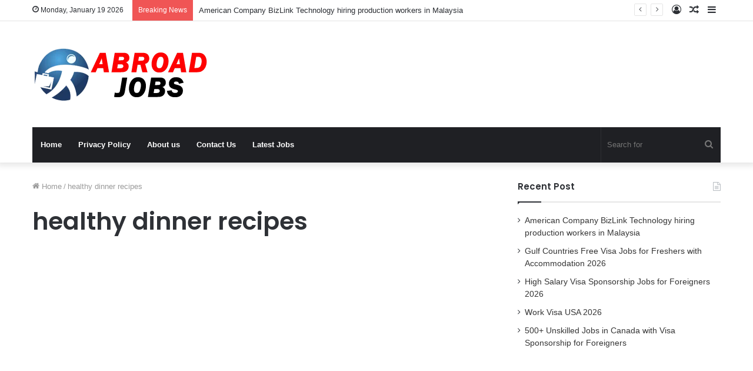

--- FILE ---
content_type: text/html; charset=utf-8
request_url: https://www.google.com/recaptcha/api2/aframe
body_size: 268
content:
<!DOCTYPE HTML><html><head><meta http-equiv="content-type" content="text/html; charset=UTF-8"></head><body><script nonce="s63N0XknEtzXDNjH_iUnig">/** Anti-fraud and anti-abuse applications only. See google.com/recaptcha */ try{var clients={'sodar':'https://pagead2.googlesyndication.com/pagead/sodar?'};window.addEventListener("message",function(a){try{if(a.source===window.parent){var b=JSON.parse(a.data);var c=clients[b['id']];if(c){var d=document.createElement('img');d.src=c+b['params']+'&rc='+(localStorage.getItem("rc::a")?sessionStorage.getItem("rc::b"):"");window.document.body.appendChild(d);sessionStorage.setItem("rc::e",parseInt(sessionStorage.getItem("rc::e")||0)+1);localStorage.setItem("rc::h",'1768823254978');}}}catch(b){}});window.parent.postMessage("_grecaptcha_ready", "*");}catch(b){}</script></body></html>